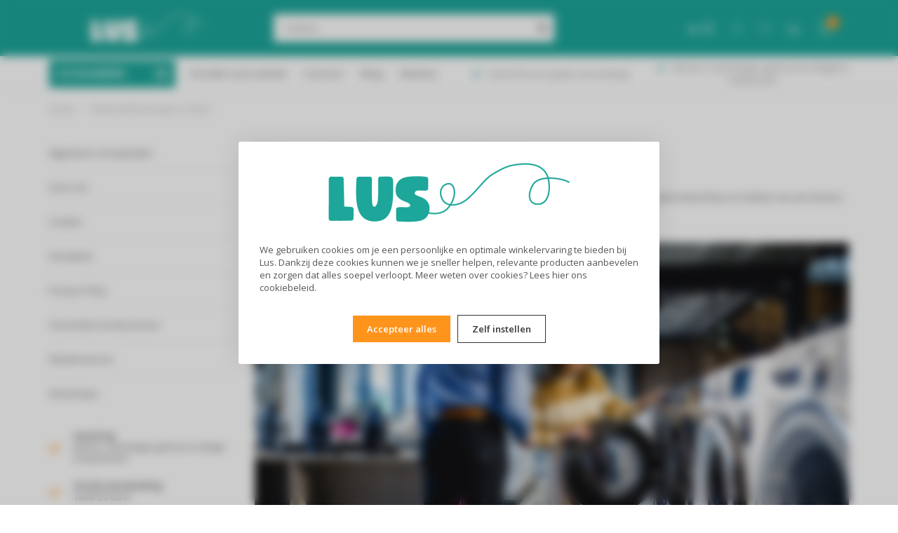

--- FILE ---
content_type: text/html;charset=utf-8
request_url: https://www.lus.be/service/wasmachine-kopen-in-diest/
body_size: 15302
content:
<!DOCTYPE html>
<html lang="nl">
  <head>
    
    <!--
        
        Theme Nova | v1.5.2.08042201_1
        Theme designed and created by Dyvelopment - We are true e-commerce heroes!
        
        For custom Lightspeed eCom work like custom design or development,
        please contact us at www.dyvelopment.com

          _____                  _                                  _   
         |  __ \                | |                                | |  
         | |  | |_   ___   _____| | ___  _ __  _ __ ___   ___ _ __ | |_ 
         | |  | | | | \ \ / / _ \ |/ _ \| '_ \| '_ ` _ \ / _ \ '_ \| __|
         | |__| | |_| |\ V /  __/ | (_) | |_) | | | | | |  __/ | | | |_ 
         |_____/ \__, | \_/ \___|_|\___/| .__/|_| |_| |_|\___|_| |_|\__|
                  __/ |                 | |                             
                 |___/                  |_|                             
    -->
    
    <meta charset="utf-8"/>
<!-- [START] 'blocks/head.rain' -->
<!--

  (c) 2008-2026 Lightspeed Netherlands B.V.
  http://www.lightspeedhq.com
  Generated: 28-01-2026 @ 18:48:57

-->
<link rel="canonical" href="https://www.lus.be/service/wasmachine-kopen-in-diest/"/>
<link rel="alternate" href="https://www.lus.be/index.rss" type="application/rss+xml" title="Nieuwe producten"/>
<link href="https://cdn.webshopapp.com/assets/cookielaw.css?2025-02-20" rel="stylesheet" type="text/css"/>
<meta name="robots" content="noodp,noydir"/>
<meta name="google-site-verification" content="hAJF43uApjc0iQPha92tsAzHo6lUJ1NV9K2Deywy0e0"/>
<meta property="og:url" content="https://www.lus.be/service/wasmachine-kopen-in-diest/?source=facebook"/>
<meta property="og:site_name" content="Lus"/>
<meta property="og:title" content="Wasmachine kopen Diest"/>
<meta property="og:description" content="Op zoek naar een wasmachine in regio Diest? Kom langs bij Lus! De elektrowinkel voor thuis in Diest &gt;&gt;"/>
<script src="https://www.googletagmanager.com/gtag/js?id=AW-11164767913"></script>
<script>
window.dataLayer = window.dataLayer || [];
    function gtag(){dataLayer.push(arguments);}
    gtag('js', new Date());

    gtag('config', 'AW-11164767913');
</script>
<script>
<meta name="google-site-verification" content="hAJF43uApjc0iQPha92tsAzHo6lUJ1NV9K2Deywy0e0" />content_copy
</script>
<script>
(function(w,d,s,l,i){w[l]=w[l]||[];w[l].push({'gtm.start':
new Date().getTime(),event:'gtm.js'});var f=d.getElementsByTagName(s)[0],
j=d.createElement(s),dl=l!='dataLayer'?'&l='+l:'';j.async=true;j.src=
'https://www.googletagmanager.com/gtm.js?id='+i+dl;f.parentNode.insertBefore(j,f);
})(window,document,'script','dataLayer','GTM-WTKPCWL8');
</script>
<!--[if lt IE 9]>
<script src="https://cdn.webshopapp.com/assets/html5shiv.js?2025-02-20"></script>
<![endif]-->
<!-- [END] 'blocks/head.rain' -->
    
        	  	              	    	    	    	    	    	         
        <title>Wasmachine kopen Diest - Lus</title>
    
    <meta name="description" content="Op zoek naar een wasmachine in regio Diest? Kom langs bij Lus! De elektrowinkel voor thuis in Diest &gt;&gt;" />
    <meta name="keywords" content="wasmachine, Diest, wasmachine kopen Diest" />
    
        
    <meta http-equiv="X-UA-Compatible" content="IE=edge">
    <meta name="viewport" content="width=device-width, initial-scale=1.0, maximum-scale=1.0, user-scalable=0">
    <meta name="apple-mobile-web-app-capable" content="yes">
    <meta name="apple-mobile-web-app-status-bar-style" content="black">
    
        	        
		<link rel="preconnect" href="https://cdn.webshopapp.com/">
		<link rel="preconnect" href="https://assets.webshopapp.com">	
    		<link rel="preconnect" href="https://fonts.googleapis.com">
		<link rel="preconnect" href="https://fonts.gstatic.com" crossorigin>
		<link rel="dns-prefetch" href="https://fonts.googleapis.com">
		<link rel="dns-prefetch" href="https://fonts.gstatic.com" crossorigin>
    		<link rel="dns-prefetch" href="https://cdn.webshopapp.com/">
		<link rel="dns-prefetch" href="https://assets.webshopapp.com">	

    <link rel="shortcut icon" href="https://cdn.webshopapp.com/shops/349596/themes/181765/v/1830429/assets/favicon.ico?20230406172434" type="image/x-icon" />
    <script src="https://cdn.webshopapp.com/shops/349596/themes/181765/assets/jquery-1-12-4-min.js?20260106160613"></script>
    
    <script>!navigator.userAgent.match('MSIE 10.0;') || document.write('<script src="https://cdn.webshopapp.com/shops/349596/themes/181765/assets/proto-polyfill.js?20260106160613">\x3C/script>')</script>
    <script>if(navigator.userAgent.indexOf("MSIE ") > -1 || navigator.userAgent.indexOf("Trident/") > -1) { document.write('<script src="https://cdn.webshopapp.com/shops/349596/themes/181765/assets/intersection-observer-polyfill.js?20260106160613">\x3C/script>') }</script>
    
        <link href="//fonts.googleapis.com/css?family=Open%20Sans:400,300,600,700|Poppins:300,400,600,700&amp;display=swap" rel="preload" as="style">
    <link href="//fonts.googleapis.com/css?family=Open%20Sans:400,300,600,700|Poppins:300,400,600,700&amp;display=swap" rel="stylesheet">
        
    <link rel="preload" href="https://cdn.webshopapp.com/shops/349596/themes/181765/assets/fontawesome-5-min.css?20260106160613" as="style">
    <link rel="stylesheet" href="https://cdn.webshopapp.com/shops/349596/themes/181765/assets/fontawesome-5-min.css?20260106160613">
    
    <link rel="preload" href="https://cdn.webshopapp.com/shops/349596/themes/181765/assets/bootstrap-min.css?20260106160613" as="style">
    <link rel="stylesheet" href="https://cdn.webshopapp.com/shops/349596/themes/181765/assets/bootstrap-min.css?20260106160613">
    
    <link rel="preload" as="script" href="https://cdn.webshopapp.com/assets/gui.js?2025-02-20">
    <script src="https://cdn.webshopapp.com/assets/gui.js?2025-02-20"></script>
    
    <link rel="preload" as="script" href="https://cdn.webshopapp.com/assets/gui-responsive-2-0.js?2025-02-20">
    <script src="https://cdn.webshopapp.com/assets/gui-responsive-2-0.js?2025-02-20"></script>
    
        
    <link rel="preload" href="https://cdn.webshopapp.com/shops/349596/themes/181765/assets/style.css?20260106160613" as="style">
    <link rel="stylesheet" href="https://cdn.webshopapp.com/shops/349596/themes/181765/assets/style.css?20260106160613" />
    
    <!-- User defined styles -->
    <link rel="preload" href="https://cdn.webshopapp.com/shops/349596/themes/181765/assets/settings.css?20260106160613" as="style">
    <link rel="preload" href="https://cdn.webshopapp.com/shops/349596/themes/181765/assets/custom.css?20260106160613" as="style">
    <link rel="stylesheet" href="https://cdn.webshopapp.com/shops/349596/themes/181765/assets/settings.css?20260106160613" />
    <link rel="stylesheet" href="https://cdn.webshopapp.com/shops/349596/themes/181765/assets/custom.css?20260106160613" />
    
    <script>
   var productStorage = {};
   var theme = {};

  </script>    
    <link type="preload" src="https://cdn.webshopapp.com/shops/349596/themes/181765/assets/countdown-min.js?20260106160613" as="script">
    <link type="preload" src="https://cdn.webshopapp.com/shops/349596/themes/181765/assets/swiper-4-min.js?20260106160613" as="script">
    <link type="preload" src="https://cdn.webshopapp.com/shops/349596/themes/181765/assets/swiper-453.js?20260106160613" as="script">
    <link type="preload" src="https://cdn.webshopapp.com/shops/349596/themes/181765/assets/global.js?20260106160613" as="script">
    
            
      </head>
  <body class="layout-custom">
    <div class="body-content"><div class="overlay"><i class="fa fa-times"></i></div><header><div id="header-holder"><div class="container"><div id="header-content"><div class="header-left"><div class="categories-button small scroll scroll-nav hidden-sm hidden-xs hidden-xxs"><div class="nav-icon"><div class="bar1"></div><div class="bar3"></div><span>Menu</span></div></div><div id="mobilenav" class="categories-button small mobile visible-sm visible-xs visible-xxs"><div class="nav-icon"><div class="bar1"></div><div class="bar3"></div></div><span>Menu</span></div><span id="mobilesearch" class="visible-xxs visible-xs visible-sm"><a href="https://www.lus.be/"><i class="fa fa-search" aria-hidden="true"></i></a></span><a href="https://www.lus.be/" class="logo hidden-sm hidden-xs hidden-xxs"><img class="logo" src="https://cdn.webshopapp.com/shops/349596/themes/181765/v/1830424/assets/logo.png?20230406172434" alt="Welkom!"></a></div><div class="header-center"><div class="search hidden-sm hidden-xs hidden-xxs"><form action="https://www.lus.be/search/" class="searchform" method="get"><div class="search-holder"><input type="text" class="searchbox white" name="q" placeholder="Zoeken.." autocomplete="off"><i class="fa fa-search" aria-hidden="true"></i><i class="fa fa-times clearsearch" aria-hidden="true"></i></div></form><div class="searchcontent hidden-xs hidden-xxs"><div class="searchresults"></div><div class="more"><a href="#" class="search-viewall">Bekijk alle resultaten <span>(0)</span></a></div><div class="noresults">Geen producten gevonden</div></div></div><a href="https://www.lus.be/"><img class="logo hidden-lg hidden-md" src="https://cdn.webshopapp.com/shops/349596/themes/181765/v/1830424/assets/logo.png?20230406172434" alt="Welkom!"></a></div><div class="header-right text-right"><div class="user-actions hidden-sm hidden-xs hidden-xxs"><a href="#" class="header-link" data-fancy="fancy-locale-holder" data-fancy-type="flyout" data-tooltip title="Taal & Valuta" data-placement="bottom"><span class="current-lang">NL</span><i class="nova-icon nova-icon-globe"></i></a><a href="https://www.lus.be/account/" class="account header-link" data-fancy="fancy-account-holder" data-tooltip title="Mijn account" data-placement="bottom"><!-- <img src="https://cdn.webshopapp.com/shops/349596/themes/181765/assets/icon-user.svg?20260106160613" alt="My account" class="icon"> --><i class="nova-icon nova-icon-user"></i></a><a href="https://www.lus.be/account/wishlist/" class="header-link" data-tooltip title="Verlanglijst" data-placement="bottom" data-fancy="fancy-account-holder"><i class="nova-icon nova-icon-heart"></i></a><a href="" class="header-link compare" data-fancy="fancy-compare-holder" data-fancy-type="flyout" data-tooltip title="Vergelijk" data-placement="bottom"><i class="nova-icon nova-icon-chart"></i></a><div class="fancy-box flyout fancy-compare-holder"><div class="fancy-compare"><div class="row"><div class="col-md-12"><h4>Vergelijk producten</h4></div><div class="col-md-12"><p>U heeft nog geen producten toegevoegd.</p></div></div></div></div><div class="fancy-box flyout fancy-locale-holder"><div class="fancy-locale"><div class=""><label for="">Kies uw taal</label><div class="flex-container middle"><div class="flex-col"><span class="flags nl"></span></div><div class="flex-col flex-grow-1"><select id="" class="fancy-select" onchange="document.location=this.options[this.selectedIndex].getAttribute('data-url')"><option lang="nl" title="Nederlands" data-url="https://www.lus.be/service/wasmachine-kopen-in-diest" selected="selected">Nederlands</option></select></div></div></div><div class="margin-top-half"><label for="">Kies uw valuta</label><div class="flex-container middle"><div class="flex-col"><span><strong>€</strong></span></div><div class="flex-col flex-grow-1"><select id="" class="fancy-select" onchange="document.location=this.options[this.selectedIndex].getAttribute('data-url')"><option data-url="https://www.lus.be/session/currency/eur/" selected="selected">EUR</option></select></div></div></div></div></div></div><a href="https://www.lus.be/cart/" class="cart header-link" data-fancy="fancy-cart-holder"><div class="cart-icon"><i class="nova-icon nova-icon-shopping-cart"></i><span id="qty" class="highlight-bg cart-total-qty shopping-cart">0</span></div></a></div></div></div></div><div class="cf"></div><div class="subheader-holder"><div class="container"><div class="subheader"><nav class="subheader-nav hidden-sm hidden-xs hidden-xxs"><div class="categories-button main">
          Categorieën
          <div class="nav-icon"><div class="bar1"></div><div class="bar2"></div><div class="bar3"></div></div></div><div class="nav-main-holder"><ul class="nav-main"><li class="nav-main-item"><a href="https://www.lus.be/huishouden-wonen/" class="nav-main-item-name has-subs"><img src="https://cdn.webshopapp.com/shops/349596/files/427811662/35x35x1/image.jpg">
                                            Huishouden &amp; Wonen
            </a><ul class="nav-main-sub full-width mega level-1"><li><div class="nav-main-sub-item-holder"><div class="container"><div class="row"><div class="col-md-3 nav-main-sub-item"><h5 class="nav-main-item category-title"><a href="https://www.lus.be/huishouden-wonen/wassen-drogen/">Wassen &amp; Drogen</a></h5><ul class="nav-mega-sub level-2"><li><a href="https://www.lus.be/huishouden-wonen/wassen-drogen/droogkasten/">Droogkasten</a></li><li><a href="https://www.lus.be/huishouden-wonen/wassen-drogen/was-droog-combinatie/">Was/droog combinatie</a></li><li><a href="https://www.lus.be/huishouden-wonen/wassen-drogen/accessoires/">Accessoires</a></li><li><a href="https://www.lus.be/huishouden-wonen/wassen-drogen/wasmachines/">Wasmachines</a></li></ul></div><div class="col-md-3 nav-main-sub-item"><h5 class="nav-main-item category-title"><a href="https://www.lus.be/huishouden-wonen/strijken/">Strijken </a></h5><ul class="nav-mega-sub level-2"><li><a href="https://www.lus.be/huishouden-wonen/strijken/strijkijzer/">Strijkijzer</a></li><li><a href="https://www.lus.be/huishouden-wonen/strijken/stoomgenerator/">Stoomgenerator</a></li><li><a href="https://www.lus.be/huishouden-wonen/strijken/strijksysteem/">Strijksysteem</a></li><li><a href="https://www.lus.be/huishouden-wonen/strijken/ontkreuker/">Ontkreuker</a></li><li><a href="https://www.lus.be/huishouden-wonen/strijken/accessoires/">Accessoires</a></li></ul></div><div class="col-md-3 nav-main-sub-item"><h5 class="nav-main-item category-title"><a href="https://www.lus.be/huishouden-wonen/stofzuigers/">Stofzuigers</a></h5><ul class="nav-mega-sub level-2"><li><a href="https://www.lus.be/huishouden-wonen/stofzuigers/steelstofzuigers/">Steelstofzuigers</a></li><li><a href="https://www.lus.be/huishouden-wonen/stofzuigers/sledestofzuigers-met-zak/">Sledestofzuigers met zak</a></li><li><a href="https://www.lus.be/huishouden-wonen/stofzuigers/sledestofzuigers-zonder-zak/">Sledestofzuigers zonder zak</a></li><li><a href="https://www.lus.be/huishouden-wonen/stofzuigers/robotstofzuigers/">Robotstofzuigers</a></li><li><a href="https://www.lus.be/huishouden-wonen/stofzuigers/kruimeldieven/">Kruimeldieven</a></li><li><a href="https://www.lus.be/huishouden-wonen/stofzuigers/accessoires/">Accessoires</a></li></ul></div><div class="col-md-3 nav-main-sub-item"><h5 class="nav-main-item category-title"><a href="https://www.lus.be/huishouden-wonen/reiniging/">Reiniging</a></h5><ul class="nav-mega-sub level-2"><li><a href="https://www.lus.be/huishouden-wonen/reiniging/ruitenreinigers/">Ruitenreinigers</a></li><li><a href="https://www.lus.be/huishouden-wonen/reiniging/vloerreinigers/">Vloerreinigers</a></li></ul></div><div class="cf"></div><div class="col-md-3 nav-main-sub-item"><h5 class="nav-main-item category-title"><a href="https://www.lus.be/huishouden-wonen/luchtbehandeling/">Luchtbehandeling</a></h5><ul class="nav-mega-sub level-2"><li><a href="https://www.lus.be/huishouden-wonen/luchtbehandeling/airconditioning/">Airconditioning</a></li><li><a href="https://www.lus.be/huishouden-wonen/luchtbehandeling/ventilatie/">Ventilatie</a></li><li><a href="https://www.lus.be/huishouden-wonen/luchtbehandeling/bijverwarming/">Bijverwarming</a></li><li><a href="https://www.lus.be/huishouden-wonen/luchtbehandeling/luchtreinigers-luchtbevochtigers-11932087/">Luchtreinigers &amp; Luchtbevochtigers</a></li></ul></div></div></div></div></li></ul></li><li class="nav-main-item"><a href="https://www.lus.be/verzorging-beauty/" class="nav-main-item-name has-subs"><img src="https://cdn.webshopapp.com/shops/349596/files/427811285/35x35x1/image.jpg">
                                            Verzorging &amp; Beauty
            </a><ul class="nav-main-sub full-width mega level-1"><li><div class="nav-main-sub-item-holder"><div class="container"><div class="row"><div class="col-md-3 nav-main-sub-item"><h5 class="nav-main-item category-title"><a href="https://www.lus.be/verzorging-beauty/scheren-ontharen/">Scheren &amp; Ontharen</a></h5><ul class="nav-mega-sub level-2"><li><a href="https://www.lus.be/verzorging-beauty/scheren-ontharen/scheerapparaten/">Scheerapparaten</a></li><li><a href="https://www.lus.be/verzorging-beauty/scheren-ontharen/ladyshaves/">Ladyshaves</a></li><li><a href="https://www.lus.be/verzorging-beauty/scheren-ontharen/epilators/">Epilators</a></li><li><a href="https://www.lus.be/verzorging-beauty/scheren-ontharen/tondeuses/">Tondeuses</a></li><li><a href="https://www.lus.be/verzorging-beauty/scheren-ontharen/neus-oortrimmers/">Neus- &amp; Oortrimmers</a></li></ul></div><div class="col-md-3 nav-main-sub-item"><h5 class="nav-main-item category-title"><a href="https://www.lus.be/verzorging-beauty/haarverzorging/">Haarverzorging</a></h5><ul class="nav-mega-sub level-2"><li><a href="https://www.lus.be/verzorging-beauty/haarverzorging/haardrogers/">Haardrogers</a></li><li><a href="https://www.lus.be/verzorging-beauty/haarverzorging/blaas-krulborstels/">Blaas- &amp; Krulborstels</a></li><li><a href="https://www.lus.be/verzorging-beauty/haarverzorging/stijltangen/">Stijltangen</a></li><li><a href="https://www.lus.be/verzorging-beauty/haarverzorging/krultangen/">Krultangen</a></li></ul></div><div class="col-md-3 nav-main-sub-item"><h5 class="nav-main-item category-title"><a href="https://www.lus.be/verzorging-beauty/tand-mondverzorging/">Tand- &amp; Mondverzorging</a></h5><ul class="nav-mega-sub level-2"><li><a href="https://www.lus.be/verzorging-beauty/tand-mondverzorging/elektrische-tandenborstels/">Elektrische tandenborstels</a></li></ul></div><div class="col-md-3 nav-main-sub-item"><h5 class="nav-main-item category-title"><a href="https://www.lus.be/verzorging-beauty/lichaamsverzorging/">Lichaamsverzorging</a></h5><ul class="nav-mega-sub level-2"><li><a href="https://www.lus.be/verzorging-beauty/lichaamsverzorging/elektrische-dekens-kussens/">Elektrische dekens &amp; kussens</a></li><li><a href="https://www.lus.be/verzorging-beauty/lichaamsverzorging/personenweegschalen/">Personenweegschalen</a></li></ul></div><div class="cf"></div></div></div></div></li></ul></li><li class="nav-main-item"><a href="https://www.lus.be/koken-keuken/" class="nav-main-item-name has-subs"><img src="https://cdn.webshopapp.com/shops/349596/files/427532609/35x35x1/image.jpg">
                                            Koken &amp; Keuken
            </a><ul class="nav-main-sub full-width mega level-1"><li><div class="nav-main-sub-item-holder"><div class="container"><div class="row"><div class="col-md-3 nav-main-sub-item"><h5 class="nav-main-item category-title"><a href="https://www.lus.be/koken-keuken/koelen-vriezen/">Koelen &amp; Vriezen</a></h5><ul class="nav-mega-sub level-2"><li><a href="https://www.lus.be/koken-keuken/koelen-vriezen/koelkasten/">Koelkasten</a></li><li><a href="https://www.lus.be/koken-keuken/koelen-vriezen/koel-vriescombinaties/">Koel/Vriescombinaties</a></li><li><a href="https://www.lus.be/koken-keuken/koelen-vriezen/amerikaanse-koelkasten-11932062/">Amerikaanse Koelkasten</a></li><li><a href="https://www.lus.be/koken-keuken/koelen-vriezen/diepvriezers/">Diepvriezers</a></li></ul></div><div class="col-md-3 nav-main-sub-item"><h5 class="nav-main-item category-title"><a href="https://www.lus.be/koken-keuken/microgolf-ovens/">Microgolf &amp; ovens</a></h5><ul class="nav-mega-sub level-2"><li><a href="https://www.lus.be/koken-keuken/microgolf-ovens/microgolfovens/">Microgolfovens</a></li></ul></div><div class="col-md-3 nav-main-sub-item"><h5 class="nav-main-item category-title"><a href="https://www.lus.be/koken-keuken/friteuses-airfryers/">Friteuses &amp; Airfryers</a></h5><ul class="nav-mega-sub level-2"><li><a href="https://www.lus.be/koken-keuken/friteuses-airfryers/friteuses/">Friteuses</a></li><li><a href="https://www.lus.be/koken-keuken/friteuses-airfryers/airfryers/">Airfryers</a></li><li><a href="https://www.lus.be/koken-keuken/friteuses-airfryers/accessoires/">Accessoires</a></li></ul></div><div class="col-md-3 nav-main-sub-item"><h5 class="nav-main-item category-title"><a href="https://www.lus.be/koken-keuken/ontbijten/">Ontbijten</a></h5><ul class="nav-mega-sub level-2"><li><a href="https://www.lus.be/koken-keuken/ontbijten/broodroosters/">Broodroosters</a></li><li><a href="https://www.lus.be/koken-keuken/ontbijten/sapcentrifuges/">Sapcentrifuges</a></li><li><a href="https://www.lus.be/koken-keuken/ontbijten/accessoires/">Accessoires</a></li></ul></div><div class="cf"></div><div class="col-md-3 nav-main-sub-item"><h5 class="nav-main-item category-title"><a href="https://www.lus.be/koken-keuken/funcooking/">Funcooking</a></h5><ul class="nav-mega-sub level-2"><li><a href="https://www.lus.be/koken-keuken/funcooking/croque-wafel/">Croque &amp; Wafel</a></li><li><a href="https://www.lus.be/koken-keuken/funcooking/vleesgrill-plancha/">Vleesgrill &amp; Plancha</a></li><li><a href="https://www.lus.be/koken-keuken/funcooking/gourmet-fondue/">Gourmet &amp; Fondue</a></li><li><a href="https://www.lus.be/koken-keuken/funcooking/dessert/">Dessert</a></li><li><a href="https://www.lus.be/koken-keuken/funcooking/broodovens/">Broodovens</a></li><li><a href="https://www.lus.be/koken-keuken/funcooking/soepmaker/">Soepmaker</a></li><li><a href="https://www.lus.be/koken-keuken/funcooking/accessoires/">Accessoires</a></li></ul></div><div class="col-md-3 nav-main-sub-item"><h5 class="nav-main-item category-title"><a href="https://www.lus.be/koken-keuken/koffie-thee/">Koffie &amp; Thee</a></h5><ul class="nav-mega-sub level-2"><li><a href="https://www.lus.be/koken-keuken/koffie-thee/koffiezetapparaten/">Koffiezetapparaten</a></li><li><a href="https://www.lus.be/koken-keuken/koffie-thee/volautomatische-espressomachines/">Volautomatische Espressomachines</a></li><li><a href="https://www.lus.be/koken-keuken/koffie-thee/handmatige-espressomachines/">Handmatige Espressomachines</a></li><li><a href="https://www.lus.be/koken-keuken/koffie-thee/capsule-padmachines/">Capsule- &amp; Padmachines</a></li><li><a href="https://www.lus.be/koken-keuken/koffie-thee/koffiemolens/">Koffiemolens</a></li><li><a href="https://www.lus.be/koken-keuken/koffie-thee/melkopschuimers/">Melkopschuimers</a></li><li><a href="https://www.lus.be/koken-keuken/koffie-thee/koffietoebehoren/">Koffietoebehoren</a></li><li><a href="https://www.lus.be/koken-keuken/koffie-thee/waterkokers/">Waterkokers</a></li></ul></div><div class="col-md-3 nav-main-sub-item"><h5 class="nav-main-item category-title"><a href="https://www.lus.be/koken-keuken/keukenapparaten/">Keukenapparaten</a></h5><ul class="nav-mega-sub level-2"><li><a href="https://www.lus.be/koken-keuken/keukenapparaten/vaatwasmachines/">Vaatwasmachines</a></li><li><a href="https://www.lus.be/koken-keuken/keukenapparaten/keukenrobot/">Keukenrobot</a></li><li><a href="https://www.lus.be/koken-keuken/keukenapparaten/keukenrobot-toebehoren/">Keukenrobot toebehoren</a></li><li><a href="https://www.lus.be/koken-keuken/keukenapparaten/blenders/">Blenders</a></li><li><a href="https://www.lus.be/koken-keuken/keukenapparaten/mixers/">Mixers</a></li><li><a href="https://www.lus.be/koken-keuken/keukenapparaten/foodprocessors/">Foodprocessors</a></li><li><a href="https://www.lus.be/koken-keuken/keukenapparaten/hakmolens/">Hakmolens</a></li><li><a href="https://www.lus.be/koken-keuken/keukenapparaten/snijmachine/">Snijmachine</a></li><li><a href="https://www.lus.be/koken-keuken/keukenapparaten/weegschaal/">Weegschaal</a></li><li><a href="https://www.lus.be/koken-keuken/keukenapparaten/vacuum/">Vacuum</a></li></ul></div><div class="col-md-3 nav-main-sub-item"><h5 class="nav-main-item category-title"><a href="https://www.lus.be/koken-keuken/keukengerei/">Keukengerei</a></h5><ul class="nav-mega-sub level-2"><li><a href="https://www.lus.be/koken-keuken/keukengerei/potten-pannen/">Potten &amp; Pannen</a></li><li><a href="https://www.lus.be/koken-keuken/keukengerei/keukenmessen/">Keukenmessen</a></li><li><a href="https://www.lus.be/koken-keuken/keukengerei/snijden-raspen/">Snijden &amp; Raspen</a></li><li><a href="https://www.lus.be/koken-keuken/keukengerei/kruidenmolens/">Kruidenmolens</a></li><li><a href="https://www.lus.be/koken-keuken/keukengerei/ovenschalen/">Ovenschalen</a></li><li><a href="https://www.lus.be/koken-keuken/keukengerei/accessoires/">Accessoires</a></li></ul></div><div class="cf"></div><div class="col-md-3 nav-main-sub-item"><h5 class="nav-main-item category-title"><a href="https://www.lus.be/koken-keuken/soda-maken/">Soda maken!</a></h5><ul class="nav-mega-sub level-2"><li><a href="https://www.lus.be/koken-keuken/soda-maken/sodamakers/">Sodamakers</a></li><li><a href="https://www.lus.be/koken-keuken/soda-maken/sodaflessen/">Sodaflessen</a></li><li><a href="https://www.lus.be/koken-keuken/soda-maken/waterkan-en-filtersystemen/">Waterkan en filtersystemen</a></li><li><a href="https://www.lus.be/koken-keuken/soda-maken/accessoires/">Accessoires</a></li></ul></div><div class="col-md-3 nav-main-sub-item"><h5 class="nav-main-item category-title"><a href="https://www.lus.be/koken-keuken/barbecues/">Barbecues</a></h5><ul class="nav-mega-sub level-2"><li><a href="https://www.lus.be/koken-keuken/barbecues/elektrische-barbecue/">Elektrische barbecue</a></li><li><a href="https://www.lus.be/koken-keuken/barbecues/houtskoolbarbecue/">Houtskoolbarbecue</a></li><li><a href="https://www.lus.be/koken-keuken/barbecues/barbecue-toebehoren/">Barbecue Toebehoren</a></li></ul></div><div class="col-md-3 nav-main-sub-item"><h5 class="nav-main-item category-title"><a href="https://www.lus.be/koken-keuken/quooker/">Quooker</a></h5><ul class="nav-mega-sub level-2"><li><a href="https://www.lus.be/koken-keuken/quooker/flex/">Flex</a></li></ul></div></div></div></div></li></ul></li><li class="nav-main-item"><a href="https://www.lus.be/inbouw/" class="nav-main-item-name has-subs"><img src="https://cdn.webshopapp.com/shops/349596/files/427557402/35x35x1/image.jpg">
                                            Inbouw
            </a><ul class="nav-main-sub full-width mega level-1"><li><div class="nav-main-sub-item-holder"><div class="container"><div class="row"><div class="col-md-3 nav-main-sub-item"><h5 class="nav-main-item category-title"><a href="https://www.lus.be/inbouw/koelen-vriezen/">Koelen &amp; Vriezen</a></h5><ul class="nav-mega-sub level-2"><li><a href="https://www.lus.be/inbouw/koelen-vriezen/inbouw-koelkasten/">Inbouw Koelkasten</a></li><li><a href="https://www.lus.be/inbouw/koelen-vriezen/inbouw-koel-vriescombos/">Inbouw Koel &amp; Vriescombos</a></li><li><a href="https://www.lus.be/inbouw/koelen-vriezen/inbouw-diepvriezers/">Inbouw Diepvriezers</a></li><li><a href="https://www.lus.be/inbouw/koelen-vriezen/inbouw-wijnkasten/">Inbouw Wijnkasten</a></li></ul></div><div class="col-md-3 nav-main-sub-item"><h5 class="nav-main-item category-title"><a href="https://www.lus.be/inbouw/koken-afwassen/">Koken &amp; Afwassen</a></h5><ul class="nav-mega-sub level-2"><li><a href="https://www.lus.be/inbouw/koken-afwassen/inbouwovens/">Inbouwovens</a></li><li><a href="https://www.lus.be/inbouw/koken-afwassen/inbouw-microgolfovens/">Inbouw Microgolfovens</a></li><li><a href="https://www.lus.be/inbouw/koken-afwassen/inbouw-combi-ovens/">Inbouw combi ovens</a></li><li><a href="https://www.lus.be/inbouw/koken-afwassen/inbouw-vaatwasmachines/">Inbouw Vaatwasmachines</a></li><li><a href="https://www.lus.be/inbouw/koken-afwassen/dampkappen/">Dampkappen</a></li><li><a href="https://www.lus.be/inbouw/koken-afwassen/accessoires/">Accessoires</a></li></ul></div><div class="col-md-3 nav-main-sub-item"><h5 class="nav-main-item category-title"><a href="https://www.lus.be/inbouw/kookplaten/">Kookplaten</a></h5><ul class="nav-mega-sub level-2"><li><a href="https://www.lus.be/inbouw/kookplaten/inductiekookplaten/">Inductiekookplaten</a></li><li><a href="https://www.lus.be/inbouw/kookplaten/vitrokeramische-kookplaten/">Vitrokeramische kookplaten</a></li><li><a href="https://www.lus.be/inbouw/kookplaten/gaskookplaten/">Gaskookplaten</a></li></ul></div></div></div></div></li></ul></li><li class="nav-main-item"><a href="https://www.lus.be/outdoor/" class="nav-main-item-name has-subs"><img src="https://cdn.webshopapp.com/shops/349596/files/428739386/35x35x1/image.jpg">
                                            Outdoor
            </a><ul class="nav-main-sub full-width mega level-1"><li><div class="nav-main-sub-item-holder"><div class="container"><div class="row"><div class="col-md-3 nav-main-sub-item"><h5 class="nav-main-item category-title"><a href="https://www.lus.be/outdoor/barbecues/">Barbecues</a></h5><ul class="nav-mega-sub level-2"><li><a href="https://www.lus.be/outdoor/barbecues/houtskoolbarbecue/">Houtskoolbarbecue</a></li><li><a href="https://www.lus.be/outdoor/barbecues/elektrische-barbecue/">Elektrische barbecue</a></li><li><a href="https://www.lus.be/outdoor/barbecues/barbecue-toebehoren/">Barbecue Toebehoren</a></li></ul></div><div class="col-md-3 nav-main-sub-item"><h5 class="nav-main-item category-title"><a href="https://www.lus.be/outdoor/tuin-terras/">Tuin &amp; Terras</a></h5><ul class="nav-mega-sub level-2"><li><a href="https://www.lus.be/outdoor/tuin-terras/hogedrukreinigers/">Hogedrukreinigers</a></li><li><a href="https://www.lus.be/outdoor/tuin-terras/ruitenwassers/">Ruitenwassers</a></li></ul></div></div></div></div></li></ul></li><li class="nav-main-item"><a href="https://www.lus.be/tweedekans/" class="nav-main-item-name"><img src="https://cdn.webshopapp.com/shops/349596/files/475334246/35x35x1/image.jpg">
                                            Tweedekans
            </a></li><li class="nav-main-item"><a href="https://www.lus.be/cadeaubon-lus/" class="nav-main-item-name"><img src="https://cdn.webshopapp.com/shops/349596/files/460417375/35x35x1/image.jpg">
                                            Cadeaubon Lus
            </a></li><li class="nav-main-item"><a href="https://www.lus.be/beeld-geluid/" class="nav-main-item-name"><img src="https://cdn.webshopapp.com/shops/349596/files/428267672/35x35x1/image.jpg">
                                            Beeld &amp; Geluid
            </a></li><li class="nav-main-item"><a href="https://www.lus.be/samsung-acties/" class="nav-main-item-name"><img src="https://cdn.webshopapp.com/shops/349596/files/475523176/35x35x1/image.jpg">
                                            Samsung acties
            </a></li><li class="nav-main-item"><a href="https://www.lus.be/quooker/" class="nav-main-item-name has-subs"><img src="https://cdn.webshopapp.com/shops/349596/files/427810810/35x35x1/image.jpg">
                                            Quooker
            </a><ul class="nav-main-sub full-width mega level-1"><li><div class="nav-main-sub-item-holder"><div class="container"><div class="row"><div class="col-md-3 nav-main-sub-item"><h5 class="nav-main-item category-title"><a href="https://www.lus.be/quooker/flex/">Flex</a></h5></div></div></div></div></li></ul></li><li class="nav-main-item"><a href="https://www.lus.be/miele/" class="nav-main-item-name"><img src="https://cdn.webshopapp.com/shops/349596/files/457396513/35x35x1/image.jpg">
                                            Miele
            </a></li></ul></div></nav><div class="subheader-links hidden-sm hidden-xs hidden-xxs"><a href="https://www.lus.be/service/about/" target="">Ontdek onze winkel</a><a href="https://www.lus.be/service/stores/" target="">Contact</a><a href="https://www.lus.be/blogs/tips-and-tricks-van-lus-diest/" target="">Blog</a><a href="https://lus.webshopapp.com/brands/" target="">Merken</a></div><div class="subheader-usps"><div class="usps-slider-holder" style="width:100%;"><div class="swiper-container usps-header with-header"><div class="swiper-wrapper"><div class="swiper-slide usp-block"><div><i class="fas fa-check"></i> Vanaf 50 euro gratis verzending!
          </div></div><div class="swiper-slide usp-block"><div><i class="fas fa-check"></i> Binnen 2 werkdagen geleverd in België & Nederland!
          </div></div></div></div></div></div></div></div></div><div class="subnav-dimmed"></div></header><div class="breadcrumbs"><div class="container"><div class="row"><div class="col-md-12"><a href="https://www.lus.be/" title="Home">Home</a><span><span class="seperator">/</span><a href="https://www.lus.be/service/wasmachine-kopen-in-diest/"><span>Wasmachine kopen in Diest</span></a></span></div></div></div></div><div class="container textpage"><div class="row rowmargin textpage-sidebar"><div class="col-md-3 hidden-sm hidden-xs hidden-xxs"><ul class="sidebar-service-links"><li class="gray-border-bottom"><a href="https://www.lus.be/service/general-terms-conditions/">Algemene voorwaarden</a></li><li class="gray-border-bottom"><a href="https://www.lus.be/service/about/">Over ons</a></li><li class="gray-border-bottom"><a href="https://www.lus.be/service/stores/">Contact</a></li><li class="gray-border-bottom"><a href="https://www.lus.be/service/disclaimer/">Disclaimer</a></li><li class="gray-border-bottom"><a href="https://www.lus.be/service/privacy-policy/">Privacy Policy</a></li><li class="gray-border-bottom"><a href="https://www.lus.be/service/shipping-returns/">Verzenden &amp; retourneren</a></li><li class="gray-border-bottom"><a href="https://www.lus.be/service/">Klantenservice</a></li><li class=""><a href="https://www.lus.be/service/workshops/">Workshops</a></li></ul><div class="sidebar-usps rowmargin hidden-sm hidden-xs hidden-xxs"><ul><li><i class="fas fa-check"></i><h4>Levering</h4> Binnen 2 werkdagen geleverd in België & Nederland!</li><li><i class="fas fa-check"></i><h4>Gratis verzending</h4> Vanaf 50 euro!</li></ul></div></div><div class="col-md-9"><h1 class="category-title">Wasmachine kopen in Diest</h1><div class="textpage-content"><p>Op zoek naar een plek om een nieuwe wasmachine te kopen in Diest? Dan ben je op de juiste plek beland! Bij ons hebben we een kickass assortiment aan top-notch <a href="https://www.lus.be/huishouden-wonen/wassen-drogen/wasmachines/">wasmachines</a> die aan al je eisen voldoen.</p><h2><img src="https://cdn.webshopapp.com/shops/349596/files/430388076/wasmachine-kopen-diest.jpg" alt="wasmachine kopen Diest" width="890" height="593" /></h2><h2> </h2><h2>Wasmachine kopen regio Diest: kwaliteit en betrouwbaarheid all the way!</h2><p>Natuurlijk wil je een kwalitatieve wasmachine aanschaffen. We snappen dat als geen ander! Daarom bieden we alleen de beste merken en modellen aan die bekend staan om hun duurzaamheid en topprestaties. Of je nu een energiezuinige wasmachine wilt, eentje met fancy functies, of allebei, bij ons zit je goed!</p><p>We get it, je budget is natuurlijk ook belangrijk. Daarom hebben we wasmachines in verschillende prijsklassen, zodat je eentje kunt vinden die perfect past bij je portemonnee. Onze ervaren medewerkers staan voor je klaar om je te helpen de juiste keuze te maken op basis van je behoeften en budget.</p><h2>Pro tips en geweldige service</h2><p>Bij ons stopt de service niet na je aankoop. We willen dat je blij bent op de lange termijn! Ons team van experts staat altijd paraat met professioneel advies en begeleiding, zowel voor als na je aankoop. We zorgen ervoor dat je helemaal happy bent met je nieuwe wasmachine.</p><h2>Lokale winkel in Diest</h2><p>Op zoek naar een wasmachine verkooppunt regio Diest? Gevonden! Je vind ons heel makkelijk langs de autostrade bij de afrit Bekkevoort. Kom gerust vrijblijvend langs om ons assortiment wasmachines in real life te bekijken. Aarzel ook niet om al je vragen op ons af te vuren terwijl je geniet van een lekkere gratis koffie. We staan altijd klaar om je te helpen de juiste keuze te maken.</p><p>Shop je liever vanuit je luie zetel? Dat kan! Bekijk <a href="https://www.lus.be/huishouden-wonen/wassen-drogen/wasmachines/">ons online aanbod wasmachines via onze webshop</a>.</p><h2>Waarom wachten? Scoor vandaag nog je nieuwe wasmachine!</h2><p>Als je op zoek bent naar de beste plek om een wasmachine te scoren in Diest, zoek dan niet verder. Bij ons vind je topkwaliteit wasmachines, geweldige service en pro tips. Wacht niet langer en kom gezellig langs in onze winkel in Diest. Ons team staat te springen om je te helpen de perfecte wasmachine te vinden die aan al je eisen voldoet.</p><p>Bezoek ons van dinsdag tot zaterdag tussen 9u30 en 18u in Diest of 24 op 24 <a href="https://www.lus.be/huishouden-wonen/wassen-drogen/wasmachines/">online</a>.</p></div></div></div></div><!-- [START] 'blocks/body.rain' --><script>
(function () {
  var s = document.createElement('script');
  s.type = 'text/javascript';
  s.async = true;
  s.src = 'https://www.lus.be/services/stats/pageview.js';
  ( document.getElementsByTagName('head')[0] || document.getElementsByTagName('body')[0] ).appendChild(s);
})();
</script><!-- Global site tag (gtag.js) - Google Analytics --><script async src="https://www.googletagmanager.com/gtag/js?id=G-DTBJ7R0DW7"></script><script>
    window.dataLayer = window.dataLayer || [];
    function gtag(){dataLayer.push(arguments);}

        gtag('consent', 'default', {"ad_storage":"denied","ad_user_data":"denied","ad_personalization":"denied","analytics_storage":"denied"});
    
    gtag('js', new Date());
    gtag('config', 'G-DTBJ7R0DW7', {
        'currency': 'EUR',
                'country': 'BE'
    });

    </script><!-- Google Tag Manager (noscript) --><noscript><iframe src="https://www.googletagmanager.com/ns.html?id=GTM-WTKPCWL8"
height="0" width="0" style="display:none;visibility:hidden"></iframe></noscript><!-- End Google Tag Manager (noscript) --><div class="wsa-cookielaw">
            Cookies?
      <a href="https://www.lus.be/cookielaw/manage/" onclick="window.open(this.href, 'manage_cookies', 'width=400,height=400'); return false;" class="wsa-cookielaw-link" title="Manage cookies">Manage cookies</a></div><!-- [END] 'blocks/body.rain' --><div class="newsletter gray-bg"><h3><i class="fa fa-paper-plane" aria-hidden="true"></i> Abonneer je op onze nieuwsbrief
        </h3><div class="newsletter-sub">Blijf op de hoogte over onze laatste acties</div><form action="https://www.lus.be/account/newsletter/" method="post" id="form-newsletter"><input type="hidden" name="key" value="3f493a30cba1f92a53f5365cef1d3d0c" /><div class="input"><input type="email" name="email" id="emailaddress" value="" placeholder="E-mailadres" /></div><span class="submit button-bg" onclick="$('#form-newsletter').submit();"><i class="fa fa-envelope"></i> Abonneer</span></form></div><footer class=""><div class="container footer"><div class="row"><div class="col-md-3 col-sm-6 company-info rowmargin p-compact"><img src="https://cdn.webshopapp.com/shops/349596/themes/181765/v/1830463/assets/logo-footer.png?20230406172434" class="footer-logo" alt="Lus"><p class="contact-description">Audiomix BV</p><p class="info"><i class="fas fa-map-marker-alt"></i> Leuvensesteenweg 224B<br>
          3290 Diest (België)<br>
          RPR Leuven<br>BE0453445504
        </p><p class="info"><i class="fa fa-phone"></i> +32 13 56 07 20</p><p class="info"><i class="fa fa-envelope"></i><a href="/cdn-cgi/l/email-protection#a5d2c0c7d6cdcad5e5c9d0d68bc7c0"><span class="__cf_email__" data-cfemail="44332126372c2b34042831376a2621">[email&#160;protected]</span></a></p><div class="socials"><ul><li><a href="https://www.facebook.com/LusElektro" target="_blank" class="social-fb"><i class="fab fa-facebook-f"></i></a></li><li><a href="https://www.instagram.com/lus_elektro/" target="_blank" class="social-insta"><i class="fab fa-instagram" aria-hidden="true"></i></a></li></ul></div></div><div class="col-md-3 col-sm-6 widget rowmargin"></div><div class="visible-sm"><div class="cf"></div></div><div class="col-md-3 col-sm-6 rowmargin"><h3>Informatie</h3><ul><li><a href="https://www.lus.be/service/general-terms-conditions/" title="Algemene voorwaarden">Algemene voorwaarden</a></li><li><a href="https://www.lus.be/service/about/" title="Over ons">Over ons</a></li><li><a href="https://www.lus.be/service/stores/" title="Contact">Contact</a></li><li><a href="https://www.lus.be/service/disclaimer/" title="Disclaimer">Disclaimer</a></li><li><a href="https://www.lus.be/service/privacy-policy/" title="Privacy Policy">Privacy Policy</a></li><li><a href="https://www.lus.be/service/shipping-returns/" title="Verzenden &amp; retourneren">Verzenden &amp; retourneren</a></li><li><a href="https://www.lus.be/service/" title="Klantenservice">Klantenservice</a></li><li><a href="https://www.lus.be/service/workshops/" title="Workshops">Workshops</a></li></ul></div><div class="col-md-3 col-sm-6 rowmargin"><h3>Mijn account</h3><ul><li><a href="https://www.lus.be/account/information/" title="Account informatie">Account informatie</a></li><li><a href="https://www.lus.be/account/orders/" title="Mijn bestellingen">Mijn bestellingen</a></li><li><a href="https://www.lus.be/account/tickets/" title="Mijn tickets">Mijn tickets</a></li><li><a href="https://www.lus.be/account/wishlist/" title="Mijn verlanglijst">Mijn verlanglijst</a></li><li><a href="https://www.lus.be/compare/" title="Vergelijk">Vergelijk</a></li><li><a href="https://www.lus.be/collection/" title="Alle producten">Alle producten</a></li></ul></div></div></div><div class="footer-bottom gray-bg"><div class="payment-icons-holder"><a target="_blank" href="https://www.lus.be/service/payment-methods/" title="Bankoverschrijving" class="payment-icons light icon-payment-banktransfer"></a><a target="_blank" href="https://www.lus.be/service/payment-methods/" title="Contant" class="payment-icons light icon-payment-cash"></a><a target="_blank" href="https://www.lus.be/service/payment-methods/" title="Factuur" class="payment-icons light icon-payment-invoice"></a><a target="_blank" href="https://www.lus.be/service/payment-methods/" title="Maestro" class="payment-icons light icon-payment-maestro"></a><a target="_blank" href="https://www.lus.be/service/payment-methods/" title="Bancontact" class="payment-icons light icon-payment-mistercash"></a></div><div class="copyright"><p>
      © Copyright 2026 Lus - Powered by       <a href="https://www.lightspeedhq.be/" title="Lightspeed" target="_blank">Lightspeed</a>  
                    -  <a href="https://www.dyvelopment.com/nl/lightspeed/design/" title="dyvelopment" target="_blank">Lightspeed design</a> by <a href="https://www.dyvelopment.com/nl/" title="dyvelopment" target="_blank">Dyvelopment</a></p></div></div></footer><style>
  .wsa-cookielaw{ display: none !important; }
  .dy-cookie-holder {
    display: flex;
    align-items: center;
    padding: 15px;
    position: fixed;
    top: 0;
    left: 0;
    height: 100%;
    width: 100%;
    background: rgba(0, 0, 0, 0.2);
    z-index: 9999999;
    backdrop-filter: blur(7px);
}
  
  .dy-cookie-popup {
    background: #fff;
    margin-left: auto;
    margin-right: auto;
    width: 100%;
    max-width: 600px;
/*     display: flex; */
    border-radius: 3px;
    box-shadow: 0px 0px 40px 0px rgba(0, 0, 0, 0.1);
    overflow: hidden;
    padding:30px;
}
  
  .dy-cookie-logo
  {
    text-align:center;
  }
  
  #dy-cookie-logo-img
  {
    max-width:100%;
  }
  
  .dy-cookie-content {
      margin-top: 30px;
  }

  .dy-cookie-buttons {
    margin-top: 30px;
    text-align: center;
	}
  
  .cookie-button-lined
  {
    border:1px solid #333;
    color:#333 !important;
    background:none !important;
    margin-left:10px;
  }
  
  #dy-cookie-form {
      margin-top: 15px;
      font-weight: bold;
  }
  
  #dy-cookie-form .fancy-checkbox
  {
    opacity: 1 !important;
  }
  
	@media (max-width:578px)
  {
    .dy-cookie-buttons>a
    {
      display:block;
      margin:0;
      margin-bottom:5px;
    }
  }
</style><div class="dy-cookie-holder"><div class="dy-cookie-popup"><div class="dy-cookie-logo"><img id="dy-cookie-logo-img" src="https://cdn.webshopapp.com/shops/349596/themes/181765/assets/cookielogolus.png?20260106160613" alt="" class=""></div><div id="dy-content-regular" class="dy-cookie-content"><div class="dy-cookie-text">          
We gebruiken cookies om je een persoonlijke en optimale winkelervaring te bieden bij Lus. Dankzij deze cookies kunnen we je sneller helpen, relevante producten aanbevelen en zorgen dat alles soepel verloopt. Meer weten over cookies? Lees <a href="https://www.lus.be/service/privacy-policy/">hier</a> ons cookiebeleid.
        </div><div class="dy-cookie-buttons"><a href="https://www.lus.be/cookielaw/optIn/" class="button cookie-button">Accepteer alles</a><a href="#" id="dy-cookie-button-customize" class="button cookie-button-lined">Zelf instellen</a></div></div><div id="dy-content-custom" class="dy-cookie-content" style="display:none;"><div class="dy-cookie-text">          
Functionele cookies zijn essentieel voor het goed functioneren van onze website. Ze zorgen ervoor dat de basisfuncties, zoals het onthouden van je winkelwagen en het inloggen, probleemloos werken. Zonder deze cookies zou de website niet correct kunnen functioneren.
        </div><form id="dy-cookie-form" class="row" action="https://www.lus.be/cookielaw/managePost/" method="POST"><div class="col-xs-12 col-sm-3"><input id="func" type="checkbox" value="1" disabled checked> Functionele
          </div><div class="col-xs-12 col-sm-3"><input id="ana" type="checkbox" name="analytics" value="1"> Analytische
          </div><div class="col-xs-12 col-sm-3"><input id="ads" type="checkbox" name="ads" value="1"> Advertenties
          </div><div class="col-xs-12 col-sm-3"><input id="soc" type="checkbox" name="social" value="1"> Social media
          </div></form><div class="dy-cookie-buttons"><a href="https://www.lus.be/cookielaw/optIn/" class="button cookie-button">Accepteer alles</a><a href="javascript:;" onclick="$('#dy-cookie-form').submit();" class="button cookie-button-lined">Keuze opslaan</a></div></div></div></div><script data-cfasync="false" src="/cdn-cgi/scripts/5c5dd728/cloudflare-static/email-decode.min.js"></script><script>
  $('#dy-cookie-button-customize').on('click', function(e)
 	{
    e.preventDefault();
    $('#dy-content-regular').hide();
    $('#dy-content-custom').show();
  });
</script></div><div class="dimmed full"></div><div class="dimmed flyout"></div><!-- <div class="modal-bg"></div> --><div class="quickshop-holder"><div class="quickshop-inner"><div class="quickshop-modal body-bg rounded"><div class="x"></div><div class="left"><div class="product-image-holder"><div class="swiper-container swiper-quickimage product-image"><div class="swiper-wrapper"></div></div></div><div class="arrow img-arrow-left"><i class="fa fa-angle-left"></i></div><div class="arrow img-arrow-right"><i class="fa fa-angle-right"></i></div><div class="stock"></div></div><div class="right productpage"><div class="title"></div><div class="description"></div><form id="quickshop-form" method="post" action=""><div class="content rowmargin"></div><div class="bottom rowmargin"><div class="addtocart-holder"><div class="qty"><input type="text" name="quantity" class="quantity qty-fast" value="1"><span class="qtyadd"><i class="fa fa-caret-up"></i></span><span class="qtyminus"><i class="fa fa-caret-down"></i></span></div><div class="addtocart"><button type="submit" name="addtocart" class="btn-addtocart button button-cta">Toevoegen aan winkelwagen <span class="icon-holder"><i class="nova-icon nova-icon-shopping-cart"></i></button></div></div></div></form></div></div></div></div><div class="fancy-box fancy-account-holder"><div class="fancy-account"><div class="container"><div class="row"><div class="col-md-12"><h4>Inloggen</h4></div><div class="col-md-12"><form action="https://www.lus.be/account/loginPost/" method="post" id="form_login"><input type="hidden" name="key" value="3f493a30cba1f92a53f5365cef1d3d0c"><input type="email" name="email" placeholder="E-mailadres"><input type="password" name="password" placeholder="Wachtwoord"><button type="submit" class="button">Inloggen</button><a href="#" class="button facebook" rel="nofollow" onclick="gui_facebook('/account/loginFacebook/?return=https://www.lus.be/'); return false;"><i class="fab fa-facebook"></i> Login with Facebook</a><a class="forgot-pass text-right" href="https://www.lus.be/account/password/">Wachtwoord vergeten?</a></form></div></div><div class="row rowmargin80"><div class="col-md-12"><h4>Account aanmaken</h4></div><div class="col-md-12"><p>Door een account aan te maken in deze winkel kunt u het betalingsproces sneller doorlopen, meerdere adressen opslaan, bestellingen bekijken en volgen en meer.</p><a href="https://www.lus.be/account/register/" class="button">Registreren</a></div></div><div class="row rowmargin"><div class="col-md-12 text-center"><a target="_blank" href="https://www.lus.be/service/payment-methods/" title="Bankoverschrijving" class="payment-icons dark icon-payment-banktransfer"></a><a target="_blank" href="https://www.lus.be/service/payment-methods/" title="Contant" class="payment-icons dark icon-payment-cash"></a><a target="_blank" href="https://www.lus.be/service/payment-methods/" title="Factuur" class="payment-icons dark icon-payment-invoice"></a><a target="_blank" href="https://www.lus.be/service/payment-methods/" title="Maestro" class="payment-icons dark icon-payment-maestro"></a><a target="_blank" href="https://www.lus.be/service/payment-methods/" title="Bancontact" class="payment-icons dark icon-payment-mistercash"></a></div></div></div></div></div><div class="fancy-box fancy-cart-holder"><div class="fancy-cart"><div class="x small"></div><div class="contents"><div class="row"><div class="col-md-12"><h4>Recent toegevoegd</h4></div><div class="col-md-12"><p>U heeft geen artikelen in uw winkelwagen</p></div><div class="col-md-12 text-right"><span class="margin-right-10">Totaal incl. btw:</span><strong style="font-size:1.1em;">€0</strong></div><div class="col-md-12 visible-lg visible-md visible-sm margin-top"><a href="https://www.lus.be/cart/" class="button inverted">Bekijk winkelwagen (0)</a><a href="https://www.lus.be/checkout/" class="button">Doorgaan naar afrekenen</a></div><div class="col-md-12 margin-top hidden-lg hidden-md hidden-sm"><a href="" class="button inverted" onclick="clearFancyBox(); return false;">Ga verder met winkelen</a><a href="https://www.lus.be/cart/" class="button">Bekijk winkelwagen (0)</a></div><div class="col-md-12 margin-top-half"><div class="freeshipping-bar"><div class="icon"><i class="fas fa-truck"></i></div>
                  	Bestel nog voor <span>€50,00</span> en de verzending is gratis
                                  </div></div></div><div class="row rowmargin"><div class="col-md-12 text-center"><a target="_blank" href="https://www.lus.be/service/payment-methods/" title="Bankoverschrijving" class="payment-icons dark icon-payment-banktransfer"></a><a target="_blank" href="https://www.lus.be/service/payment-methods/" title="Contant" class="payment-icons dark icon-payment-cash"></a><a target="_blank" href="https://www.lus.be/service/payment-methods/" title="Factuur" class="payment-icons dark icon-payment-invoice"></a><a target="_blank" href="https://www.lus.be/service/payment-methods/" title="Maestro" class="payment-icons dark icon-payment-maestro"></a><a target="_blank" href="https://www.lus.be/service/payment-methods/" title="Bancontact" class="payment-icons dark icon-payment-mistercash"></a></div></div></div></div></div><div class="cart-popup-holder"><div class="cart-popup rounded body-bg"><div class="x body-bg" onclick="clearModals();"></div><div class="message-bar success margin-top hidden-xs hidden-xxs"><div class="icon"><i class="fas fa-check"></i></div><span class="message"></span></div><div class="message-bar-mobile-success visible-xs visible-xxs"></div><div class="flex-container seamless middle margin-top"><div class="flex-item col-50 text-center current-product-holder"><div class="current-product"><div class="image"></div><div class="content margin-top-half"><div class="title"></div><div class="variant-title"></div><div class="price margin-top-half"></div></div></div><div class="proceed-holder"><div class="proceed margin-top"><a href="https://www.lus.be/" class="button lined margin-right-10" onclick="clearModals(); return false;">Ga verder met winkelen</a><a href="https://www.lus.be/cart/" class="button">Bekijk winkelwagen</a></div></div></div><div class="flex-item right col-50 hidden-sm hidden-xs hidden-xxs"><div class="cart-popup-recent"><h4>Recent toegevoegd</h4><div class="sum text-right"><span>Totaal incl. btw:</span><span class="total"><strong>€0,00</strong></span></div></div><div class="margin-top text-center"><a target="_blank" href="https://www.lus.be/service/payment-methods/" title="Bankoverschrijving" class="payment-icons dark icon-payment-banktransfer"></a><a target="_blank" href="https://www.lus.be/service/payment-methods/" title="Contant" class="payment-icons dark icon-payment-cash"></a><a target="_blank" href="https://www.lus.be/service/payment-methods/" title="Factuur" class="payment-icons dark icon-payment-invoice"></a><a target="_blank" href="https://www.lus.be/service/payment-methods/" title="Maestro" class="payment-icons dark icon-payment-maestro"></a><a target="_blank" href="https://www.lus.be/service/payment-methods/" title="Bancontact" class="payment-icons dark icon-payment-mistercash"></a></div></div></div></div></div><script type="text/javascript" src="https://cdn.webshopapp.com/shops/349596/themes/181765/assets/jquery-zoom-min.js?20260106160613"></script><script src="https://cdn.webshopapp.com/shops/349596/themes/181765/assets/bootstrap-3-3-7-min.js?20260106160613"></script><script type="text/javascript" src="https://cdn.webshopapp.com/shops/349596/themes/181765/assets/countdown-min.js?20260106160613"></script><script type="text/javascript" src="https://cdn.webshopapp.com/shops/349596/themes/181765/assets/swiper-4-min.js?20260106160613"></script><!--     <script type="text/javascript" src="https://cdn.webshopapp.com/shops/349596/themes/181765/assets/swiper-453.js?20260106160613"></script> --><script type="text/javascript" src="https://cdn.webshopapp.com/shops/349596/themes/181765/assets/global.js?20260106160613"></script><script>

    theme.settings = {
    reviewsEnabled: false,
    notificationEnabled: false,
    notification: 'worldshipping',
    freeShippingEnabled: true,
    quickShopEnabled: true,
    quickorder_enabled: false,
    product_block_white: true,
    sliderTimeout: 8000,
    variantBlocksEnabled: true,
    hoverSecondImageEnabled: true,
    navbarDimBg: true,
    navigationMode: 'button',
    boxed_product_grid_blocks_with_border: true,
    show_product_brands: false,
    show_product_description: true,
    enable_auto_related_products: true,
    showProductBrandInGrid: false,
    showProductReviewsInGrid: true,
    showProductFullTitle: false,
    showRelatedInCartPopup: true,
    productGridTextAlign: 'left',
    shadowOnHover: true,
    product_mouseover_zoom: false,
    collection_pagination_mode: 'classic',
    logo: 'https://cdn.webshopapp.com/shops/349596/themes/181765/v/1830424/assets/logo.png?20230406172434',
		logoMobile: false,
    subheader_usp_default_amount: 2,
    dealDisableExpiredSale: true,
    keep_stock: true,
  	filters_position: 'toggle',
    yotpo_id: '',
    cart_icon: 'shopping-cart',
    live_add_to_cart: true,
    enable_cart_flyout: true,
    enable_cart_quick_checkout: true,
    productgrid_enable_reviews: true,
    show_amount_of_products_on_productpage: false
  };

  theme.images = {
    ratio: 'square',
    imageSize: '325x325x2',
    thumbSize: '75x75x2',
  }

  theme.shop = {
    id: 349596,
    domain: 'https://www.lus.be/',
    currentLang: 'Nederlands',
    currencySymbol: '€',
    currencyTitle: 'eur',
		currencyCode: 'EUR',
    b2b: false,
    pageKey: '3f493a30cba1f92a53f5365cef1d3d0c',
    serverTime: 'Jan 28, 2026 18:48:57 +0100',
    getServerTime: function getServerTime()
    {
      return new Date(theme.shop.serverTime);
    },
    currencyConverter: 1.000000,
    template: 'pages/textpage.rain',
    legalMode: 'normal',
    pricePerUnit: true,
    checkout: {
      stayOnPage: true,
    },
    breadcrumb:
		{
      title: '',
    },
    ssl: true,
    cart_redirect_back: false,
    wish_list: true,
  };
                                              
	theme.page = {
    compare_amount: 0,
    account: false,
  };

  theme.url = {
    shop: 'https://www.lus.be/',
    domain: 'https://www.lus.be/',
    static: 'https://static.webshopapp.com/shops/349596/',
    search: 'https://www.lus.be/search/',
    cart: 'https://www.lus.be/cart/',
    checkout: 'https://www.lus.be/checkout/',
    //addToCart: 'https://www.lus.be/cart/add/',
    addToCart: 'https://www.lus.be/cart/add/',
    gotoProduct: 'https://www.lus.be/go/product/',
  };
                               
	  theme.collection = false;
  
  theme.text = {
    continueShopping: 'Ga verder met winkelen',
    proceedToCheckout: 'Doorgaan naar afrekenen',
    viewProduct: 'Bekijk product',
    addToCart: 'Toevoegen aan winkelwagen',
    noInformationFound: 'Geen informatie gevonden',
    view: 'Bekijken',
    moreInfo: 'Meer info',
    checkout: 'Bestellen',
    close: 'Sluiten',
    navigation: 'Navigatie',
    inStock: 'Op voorraad',
    outOfStock: 'Niet op voorraad',
    freeShipping: '',
    amountToFreeShipping: '',
    amountToFreeShippingValue: parseFloat(50),
    backorder: 'Niet in voorraad',
    search: 'Zoeken',
    tax: 'Incl. btw',
    exclShipping: 'Excl. <a href="https://www.lus.be/service/shipping-returns/" target="_blank">Verzendkosten</a>',
    customizeProduct: 'Product aanpassen',
    expired: 'Expired',
    dealExpired: 'Actie verlopen',
    compare: 'Vergelijk',
    wishlist: 'Verlanglijst',
    cart: 'Winkelwagen',
    SRP: 'AVP',
    inclVAT: 'Incl. btw',
    exclVAT: 'Excl. btw',
    unitPrice: 'Stukprijs',
    lastUpdated: 'Laatst bijgewerkt',
    onlinePricesMayDiffer: 'Prijzen online en in de winkel kunnen verschillen',
    countdown: {
      labels: ['Years', 'Months ', 'Weeks', 'Dagen', 'Uur', 'Minuten', 'Seconden'],
      labels1: ['Jaar', 'Maand ', 'Week', 'Dag', 'Hour', 'Minute', 'Second'],
    },
    chooseLanguage: 'Kies uw taal',
    chooseCurrency: 'Kies uw valuta',
    loginOrMyAccount: 'Inloggen',
    validFor: 'Geldig voor',
    pts: 'punten',
    apply: 'Toepassen',
  }
    
  theme.navigation = {
    "items": [
      {
        "title": "Home",
        "url": "https://www.lus.be/",
        "subs": false,
      },{
        "title": "Huishouden &amp; Wonen",
        "url": "https://www.lus.be/huishouden-wonen/",
        "subs":  [{
            "title": "Wassen &amp; Drogen",
        		"url": "https://www.lus.be/huishouden-wonen/wassen-drogen/",
            "subs":  [{
                "title": "Droogkasten",
                "url": "https://www.lus.be/huishouden-wonen/wassen-drogen/droogkasten/",
                "subs": false,
              },{
                "title": "Was/droog combinatie",
                "url": "https://www.lus.be/huishouden-wonen/wassen-drogen/was-droog-combinatie/",
                "subs": false,
              },{
                "title": "Accessoires",
                "url": "https://www.lus.be/huishouden-wonen/wassen-drogen/accessoires/",
                "subs": false,
              },{
                "title": "Wasmachines",
                "url": "https://www.lus.be/huishouden-wonen/wassen-drogen/wasmachines/",
                "subs": false,
              },],
          },{
            "title": "Strijken ",
        		"url": "https://www.lus.be/huishouden-wonen/strijken/",
            "subs":  [{
                "title": "Strijkijzer",
                "url": "https://www.lus.be/huishouden-wonen/strijken/strijkijzer/",
                "subs": false,
              },{
                "title": "Stoomgenerator",
                "url": "https://www.lus.be/huishouden-wonen/strijken/stoomgenerator/",
                "subs": false,
              },{
                "title": "Strijksysteem",
                "url": "https://www.lus.be/huishouden-wonen/strijken/strijksysteem/",
                "subs": false,
              },{
                "title": "Ontkreuker",
                "url": "https://www.lus.be/huishouden-wonen/strijken/ontkreuker/",
                "subs": false,
              },{
                "title": "Accessoires",
                "url": "https://www.lus.be/huishouden-wonen/strijken/accessoires/",
                "subs": false,
              },],
          },{
            "title": "Stofzuigers",
        		"url": "https://www.lus.be/huishouden-wonen/stofzuigers/",
            "subs":  [{
                "title": "Steelstofzuigers",
                "url": "https://www.lus.be/huishouden-wonen/stofzuigers/steelstofzuigers/",
                "subs": false,
              },{
                "title": "Sledestofzuigers met zak",
                "url": "https://www.lus.be/huishouden-wonen/stofzuigers/sledestofzuigers-met-zak/",
                "subs": false,
              },{
                "title": "Sledestofzuigers zonder zak",
                "url": "https://www.lus.be/huishouden-wonen/stofzuigers/sledestofzuigers-zonder-zak/",
                "subs": false,
              },{
                "title": "Robotstofzuigers",
                "url": "https://www.lus.be/huishouden-wonen/stofzuigers/robotstofzuigers/",
                "subs": false,
              },{
                "title": "Kruimeldieven",
                "url": "https://www.lus.be/huishouden-wonen/stofzuigers/kruimeldieven/",
                "subs": false,
              },{
                "title": "Accessoires",
                "url": "https://www.lus.be/huishouden-wonen/stofzuigers/accessoires/",
                "subs": false,
              },],
          },{
            "title": "Reiniging",
        		"url": "https://www.lus.be/huishouden-wonen/reiniging/",
            "subs":  [{
                "title": "Ruitenreinigers",
                "url": "https://www.lus.be/huishouden-wonen/reiniging/ruitenreinigers/",
                "subs": false,
              },{
                "title": "Vloerreinigers",
                "url": "https://www.lus.be/huishouden-wonen/reiniging/vloerreinigers/",
                "subs": false,
              },],
          },{
            "title": "Luchtbehandeling",
        		"url": "https://www.lus.be/huishouden-wonen/luchtbehandeling/",
            "subs":  [{
                "title": "Airconditioning",
                "url": "https://www.lus.be/huishouden-wonen/luchtbehandeling/airconditioning/",
                "subs": false,
              },{
                "title": "Ventilatie",
                "url": "https://www.lus.be/huishouden-wonen/luchtbehandeling/ventilatie/",
                "subs": false,
              },{
                "title": "Bijverwarming",
                "url": "https://www.lus.be/huishouden-wonen/luchtbehandeling/bijverwarming/",
                "subs": false,
              },{
                "title": "Luchtreinigers &amp; Luchtbevochtigers",
                "url": "https://www.lus.be/huishouden-wonen/luchtbehandeling/luchtreinigers-luchtbevochtigers-11932087/",
                "subs": false,
              },],
          },],
      },{
        "title": "Verzorging &amp; Beauty",
        "url": "https://www.lus.be/verzorging-beauty/",
        "subs":  [{
            "title": "Scheren &amp; Ontharen",
        		"url": "https://www.lus.be/verzorging-beauty/scheren-ontharen/",
            "subs":  [{
                "title": "Scheerapparaten",
                "url": "https://www.lus.be/verzorging-beauty/scheren-ontharen/scheerapparaten/",
                "subs": false,
              },{
                "title": "Ladyshaves",
                "url": "https://www.lus.be/verzorging-beauty/scheren-ontharen/ladyshaves/",
                "subs": false,
              },{
                "title": "Epilators",
                "url": "https://www.lus.be/verzorging-beauty/scheren-ontharen/epilators/",
                "subs": false,
              },{
                "title": "Tondeuses",
                "url": "https://www.lus.be/verzorging-beauty/scheren-ontharen/tondeuses/",
                "subs": false,
              },{
                "title": "Neus- &amp; Oortrimmers",
                "url": "https://www.lus.be/verzorging-beauty/scheren-ontharen/neus-oortrimmers/",
                "subs": false,
              },],
          },{
            "title": "Haarverzorging",
        		"url": "https://www.lus.be/verzorging-beauty/haarverzorging/",
            "subs":  [{
                "title": "Haardrogers",
                "url": "https://www.lus.be/verzorging-beauty/haarverzorging/haardrogers/",
                "subs": false,
              },{
                "title": "Blaas- &amp; Krulborstels",
                "url": "https://www.lus.be/verzorging-beauty/haarverzorging/blaas-krulborstels/",
                "subs": false,
              },{
                "title": "Stijltangen",
                "url": "https://www.lus.be/verzorging-beauty/haarverzorging/stijltangen/",
                "subs": false,
              },{
                "title": "Krultangen",
                "url": "https://www.lus.be/verzorging-beauty/haarverzorging/krultangen/",
                "subs": false,
              },],
          },{
            "title": "Tand- &amp; Mondverzorging",
        		"url": "https://www.lus.be/verzorging-beauty/tand-mondverzorging/",
            "subs":  [{
                "title": "Elektrische tandenborstels",
                "url": "https://www.lus.be/verzorging-beauty/tand-mondverzorging/elektrische-tandenborstels/",
                "subs": false,
              },],
          },{
            "title": "Lichaamsverzorging",
        		"url": "https://www.lus.be/verzorging-beauty/lichaamsverzorging/",
            "subs":  [{
                "title": "Elektrische dekens &amp; kussens",
                "url": "https://www.lus.be/verzorging-beauty/lichaamsverzorging/elektrische-dekens-kussens/",
                "subs": false,
              },{
                "title": "Personenweegschalen",
                "url": "https://www.lus.be/verzorging-beauty/lichaamsverzorging/personenweegschalen/",
                "subs": false,
              },],
          },],
      },{
        "title": "Koken &amp; Keuken",
        "url": "https://www.lus.be/koken-keuken/",
        "subs":  [{
            "title": "Koelen &amp; Vriezen",
        		"url": "https://www.lus.be/koken-keuken/koelen-vriezen/",
            "subs":  [{
                "title": "Koelkasten",
                "url": "https://www.lus.be/koken-keuken/koelen-vriezen/koelkasten/",
                "subs": false,
              },{
                "title": "Koel/Vriescombinaties",
                "url": "https://www.lus.be/koken-keuken/koelen-vriezen/koel-vriescombinaties/",
                "subs": false,
              },{
                "title": "Amerikaanse Koelkasten",
                "url": "https://www.lus.be/koken-keuken/koelen-vriezen/amerikaanse-koelkasten-11932062/",
                "subs": false,
              },{
                "title": "Diepvriezers",
                "url": "https://www.lus.be/koken-keuken/koelen-vriezen/diepvriezers/",
                "subs": false,
              },],
          },{
            "title": "Microgolf &amp; ovens",
        		"url": "https://www.lus.be/koken-keuken/microgolf-ovens/",
            "subs":  [{
                "title": "Microgolfovens",
                "url": "https://www.lus.be/koken-keuken/microgolf-ovens/microgolfovens/",
                "subs": false,
              },],
          },{
            "title": "Friteuses &amp; Airfryers",
        		"url": "https://www.lus.be/koken-keuken/friteuses-airfryers/",
            "subs":  [{
                "title": "Friteuses",
                "url": "https://www.lus.be/koken-keuken/friteuses-airfryers/friteuses/",
                "subs": false,
              },{
                "title": "Airfryers",
                "url": "https://www.lus.be/koken-keuken/friteuses-airfryers/airfryers/",
                "subs": false,
              },{
                "title": "Accessoires",
                "url": "https://www.lus.be/koken-keuken/friteuses-airfryers/accessoires/",
                "subs": false,
              },],
          },{
            "title": "Ontbijten",
        		"url": "https://www.lus.be/koken-keuken/ontbijten/",
            "subs":  [{
                "title": "Broodroosters",
                "url": "https://www.lus.be/koken-keuken/ontbijten/broodroosters/",
                "subs": false,
              },{
                "title": "Sapcentrifuges",
                "url": "https://www.lus.be/koken-keuken/ontbijten/sapcentrifuges/",
                "subs": false,
              },{
                "title": "Accessoires",
                "url": "https://www.lus.be/koken-keuken/ontbijten/accessoires/",
                "subs": false,
              },],
          },{
            "title": "Funcooking",
        		"url": "https://www.lus.be/koken-keuken/funcooking/",
            "subs":  [{
                "title": "Croque &amp; Wafel",
                "url": "https://www.lus.be/koken-keuken/funcooking/croque-wafel/",
                "subs": false,
              },{
                "title": "Vleesgrill &amp; Plancha",
                "url": "https://www.lus.be/koken-keuken/funcooking/vleesgrill-plancha/",
                "subs": false,
              },{
                "title": "Gourmet &amp; Fondue",
                "url": "https://www.lus.be/koken-keuken/funcooking/gourmet-fondue/",
                "subs": false,
              },{
                "title": "Dessert",
                "url": "https://www.lus.be/koken-keuken/funcooking/dessert/",
                "subs": false,
              },{
                "title": "Broodovens",
                "url": "https://www.lus.be/koken-keuken/funcooking/broodovens/",
                "subs": false,
              },{
                "title": "Soepmaker",
                "url": "https://www.lus.be/koken-keuken/funcooking/soepmaker/",
                "subs": false,
              },{
                "title": "Accessoires",
                "url": "https://www.lus.be/koken-keuken/funcooking/accessoires/",
                "subs": false,
              },],
          },{
            "title": "Koffie &amp; Thee",
        		"url": "https://www.lus.be/koken-keuken/koffie-thee/",
            "subs":  [{
                "title": "Koffiezetapparaten",
                "url": "https://www.lus.be/koken-keuken/koffie-thee/koffiezetapparaten/",
                "subs": false,
              },{
                "title": "Volautomatische Espressomachines",
                "url": "https://www.lus.be/koken-keuken/koffie-thee/volautomatische-espressomachines/",
                "subs": false,
              },{
                "title": "Handmatige Espressomachines",
                "url": "https://www.lus.be/koken-keuken/koffie-thee/handmatige-espressomachines/",
                "subs": false,
              },{
                "title": "Capsule- &amp; Padmachines",
                "url": "https://www.lus.be/koken-keuken/koffie-thee/capsule-padmachines/",
                "subs": false,
              },{
                "title": "Koffiemolens",
                "url": "https://www.lus.be/koken-keuken/koffie-thee/koffiemolens/",
                "subs": false,
              },{
                "title": "Melkopschuimers",
                "url": "https://www.lus.be/koken-keuken/koffie-thee/melkopschuimers/",
                "subs": false,
              },{
                "title": "Koffietoebehoren",
                "url": "https://www.lus.be/koken-keuken/koffie-thee/koffietoebehoren/",
                "subs": false,
              },{
                "title": "Waterkokers",
                "url": "https://www.lus.be/koken-keuken/koffie-thee/waterkokers/",
                "subs": false,
              },],
          },{
            "title": "Keukenapparaten",
        		"url": "https://www.lus.be/koken-keuken/keukenapparaten/",
            "subs":  [{
                "title": "Vaatwasmachines",
                "url": "https://www.lus.be/koken-keuken/keukenapparaten/vaatwasmachines/",
                "subs": false,
              },{
                "title": "Keukenrobot",
                "url": "https://www.lus.be/koken-keuken/keukenapparaten/keukenrobot/",
                "subs": false,
              },{
                "title": "Keukenrobot toebehoren",
                "url": "https://www.lus.be/koken-keuken/keukenapparaten/keukenrobot-toebehoren/",
                "subs": false,
              },{
                "title": "Blenders",
                "url": "https://www.lus.be/koken-keuken/keukenapparaten/blenders/",
                "subs": false,
              },{
                "title": "Mixers",
                "url": "https://www.lus.be/koken-keuken/keukenapparaten/mixers/",
                "subs": false,
              },{
                "title": "Foodprocessors",
                "url": "https://www.lus.be/koken-keuken/keukenapparaten/foodprocessors/",
                "subs": false,
              },{
                "title": "Hakmolens",
                "url": "https://www.lus.be/koken-keuken/keukenapparaten/hakmolens/",
                "subs": false,
              },{
                "title": "Snijmachine",
                "url": "https://www.lus.be/koken-keuken/keukenapparaten/snijmachine/",
                "subs": false,
              },{
                "title": "Weegschaal",
                "url": "https://www.lus.be/koken-keuken/keukenapparaten/weegschaal/",
                "subs": false,
              },{
                "title": "Vacuum",
                "url": "https://www.lus.be/koken-keuken/keukenapparaten/vacuum/",
                "subs": false,
              },],
          },{
            "title": "Keukengerei",
        		"url": "https://www.lus.be/koken-keuken/keukengerei/",
            "subs":  [{
                "title": "Potten &amp; Pannen",
                "url": "https://www.lus.be/koken-keuken/keukengerei/potten-pannen/",
                "subs": false,
              },{
                "title": "Keukenmessen",
                "url": "https://www.lus.be/koken-keuken/keukengerei/keukenmessen/",
                "subs": false,
              },{
                "title": "Snijden &amp; Raspen",
                "url": "https://www.lus.be/koken-keuken/keukengerei/snijden-raspen/",
                "subs": false,
              },{
                "title": "Kruidenmolens",
                "url": "https://www.lus.be/koken-keuken/keukengerei/kruidenmolens/",
                "subs": false,
              },{
                "title": "Ovenschalen",
                "url": "https://www.lus.be/koken-keuken/keukengerei/ovenschalen/",
                "subs": false,
              },{
                "title": "Accessoires",
                "url": "https://www.lus.be/koken-keuken/keukengerei/accessoires/",
                "subs": false,
              },],
          },{
            "title": "Soda maken!",
        		"url": "https://www.lus.be/koken-keuken/soda-maken/",
            "subs":  [{
                "title": "Sodamakers",
                "url": "https://www.lus.be/koken-keuken/soda-maken/sodamakers/",
                "subs": false,
              },{
                "title": "Sodaflessen",
                "url": "https://www.lus.be/koken-keuken/soda-maken/sodaflessen/",
                "subs": false,
              },{
                "title": "Waterkan en filtersystemen",
                "url": "https://www.lus.be/koken-keuken/soda-maken/waterkan-en-filtersystemen/",
                "subs": false,
              },{
                "title": "Accessoires",
                "url": "https://www.lus.be/koken-keuken/soda-maken/accessoires/",
                "subs": false,
              },],
          },{
            "title": "Barbecues",
        		"url": "https://www.lus.be/koken-keuken/barbecues/",
            "subs":  [{
                "title": "Elektrische barbecue",
                "url": "https://www.lus.be/koken-keuken/barbecues/elektrische-barbecue/",
                "subs": false,
              },{
                "title": "Houtskoolbarbecue",
                "url": "https://www.lus.be/koken-keuken/barbecues/houtskoolbarbecue/",
                "subs": false,
              },{
                "title": "Barbecue Toebehoren",
                "url": "https://www.lus.be/koken-keuken/barbecues/barbecue-toebehoren/",
                "subs": false,
              },],
          },{
            "title": "Quooker",
        		"url": "https://www.lus.be/koken-keuken/quooker/",
            "subs":  [{
                "title": "Flex",
                "url": "https://www.lus.be/koken-keuken/quooker/flex/",
                "subs": false,
              },],
          },],
      },{
        "title": "Inbouw",
        "url": "https://www.lus.be/inbouw/",
        "subs":  [{
            "title": "Koelen &amp; Vriezen",
        		"url": "https://www.lus.be/inbouw/koelen-vriezen/",
            "subs":  [{
                "title": "Inbouw Koelkasten",
                "url": "https://www.lus.be/inbouw/koelen-vriezen/inbouw-koelkasten/",
                "subs": false,
              },{
                "title": "Inbouw Koel &amp; Vriescombos",
                "url": "https://www.lus.be/inbouw/koelen-vriezen/inbouw-koel-vriescombos/",
                "subs": false,
              },{
                "title": "Inbouw Diepvriezers",
                "url": "https://www.lus.be/inbouw/koelen-vriezen/inbouw-diepvriezers/",
                "subs": false,
              },{
                "title": "Inbouw Wijnkasten",
                "url": "https://www.lus.be/inbouw/koelen-vriezen/inbouw-wijnkasten/",
                "subs": false,
              },],
          },{
            "title": "Koken &amp; Afwassen",
        		"url": "https://www.lus.be/inbouw/koken-afwassen/",
            "subs":  [{
                "title": "Inbouwovens",
                "url": "https://www.lus.be/inbouw/koken-afwassen/inbouwovens/",
                "subs": false,
              },{
                "title": "Inbouw Microgolfovens",
                "url": "https://www.lus.be/inbouw/koken-afwassen/inbouw-microgolfovens/",
                "subs": false,
              },{
                "title": "Inbouw combi ovens",
                "url": "https://www.lus.be/inbouw/koken-afwassen/inbouw-combi-ovens/",
                "subs": false,
              },{
                "title": "Inbouw Vaatwasmachines",
                "url": "https://www.lus.be/inbouw/koken-afwassen/inbouw-vaatwasmachines/",
                "subs": false,
              },{
                "title": "Dampkappen",
                "url": "https://www.lus.be/inbouw/koken-afwassen/dampkappen/",
                "subs": false,
              },{
                "title": "Accessoires",
                "url": "https://www.lus.be/inbouw/koken-afwassen/accessoires/",
                "subs": false,
              },],
          },{
            "title": "Kookplaten",
        		"url": "https://www.lus.be/inbouw/kookplaten/",
            "subs":  [{
                "title": "Inductiekookplaten",
                "url": "https://www.lus.be/inbouw/kookplaten/inductiekookplaten/",
                "subs": false,
              },{
                "title": "Vitrokeramische kookplaten",
                "url": "https://www.lus.be/inbouw/kookplaten/vitrokeramische-kookplaten/",
                "subs": false,
              },{
                "title": "Gaskookplaten",
                "url": "https://www.lus.be/inbouw/kookplaten/gaskookplaten/",
                "subs": false,
              },],
          },],
      },{
        "title": "Outdoor",
        "url": "https://www.lus.be/outdoor/",
        "subs":  [{
            "title": "Barbecues",
        		"url": "https://www.lus.be/outdoor/barbecues/",
            "subs":  [{
                "title": "Houtskoolbarbecue",
                "url": "https://www.lus.be/outdoor/barbecues/houtskoolbarbecue/",
                "subs": false,
              },{
                "title": "Elektrische barbecue",
                "url": "https://www.lus.be/outdoor/barbecues/elektrische-barbecue/",
                "subs": false,
              },{
                "title": "Barbecue Toebehoren",
                "url": "https://www.lus.be/outdoor/barbecues/barbecue-toebehoren/",
                "subs": false,
              },],
          },{
            "title": "Tuin &amp; Terras",
        		"url": "https://www.lus.be/outdoor/tuin-terras/",
            "subs":  [{
                "title": "Hogedrukreinigers",
                "url": "https://www.lus.be/outdoor/tuin-terras/hogedrukreinigers/",
                "subs": false,
              },{
                "title": "Ruitenwassers",
                "url": "https://www.lus.be/outdoor/tuin-terras/ruitenwassers/",
                "subs": false,
              },],
          },],
      },{
        "title": "Tweedekans",
        "url": "https://www.lus.be/tweedekans/",
        "subs": false,
      },{
        "title": "Cadeaubon Lus",
        "url": "https://www.lus.be/cadeaubon-lus/",
        "subs": false,
      },{
        "title": "Beeld &amp; Geluid",
        "url": "https://www.lus.be/beeld-geluid/",
        "subs": false,
      },{
        "title": "Samsung acties",
        "url": "https://www.lus.be/samsung-acties/",
        "subs": false,
      },{
        "title": "Quooker",
        "url": "https://www.lus.be/quooker/",
        "subs":  [{
            "title": "Flex",
        		"url": "https://www.lus.be/quooker/flex/",
            "subs": false,
          },],
      },{
        "title": "Miele",
        "url": "https://www.lus.be/miele/",
        "subs": false,
      },      
            
              						{
        		"title": "Ontdek onze winkel",
        		"url": "https://www.lus.be/service/about/",
        		"subs": false,
      		},
          					{
        		"title": "Contact",
        		"url": "https://www.lus.be/service/stores/",
        		"subs": false,
      		},
          					{
        		"title": "Blog",
        		"url": "https://www.lus.be/blogs/tips-and-tricks-van-lus-diest/",
        		"subs": false,
      		},
          					{
        		"title": "Merken",
        		"url": "https://lus.webshopapp.com/brands/",
        		"subs": false,
      		},
                    ]
  };
	</script><script type="application/ld+json">
[
			{
    "@context": "http://schema.org",
    "@type": "BreadcrumbList",
    "itemListElement":
    [
      {
        "@type": "ListItem",
        "position": 1,
        "item": {
        	"@id": "https://www.lus.be/",
        	"name": "Home"
        }
      },
    	    	{
    		"@type": "ListItem",
     		"position": 2,
     		"item":	{
      		"@id": "https://www.lus.be/service/wasmachine-kopen-in-diest/",
      		"name": "Wasmachine kopen in Diest"
    		}
    	}    	     ]
  },
      
        
    
    
    {
  "@context": "http://schema.org",
  "@id": "https://www.lus.be/#Organization",
  "@type": "Organization",
  "url": "https://www.lus.be/", 
  "name": "Lus",
  "logo": "https://cdn.webshopapp.com/shops/349596/themes/181765/v/1830424/assets/logo.png?20230406172434",
  "telephone": "+32 13 56 07 20",
  "email": "webshop@lus.be"
    }
  ]
</script>    
    <script>
    window.LS_theme = {
      "developer": "Dyvelopment",
      "name": "Nova",
      "docs":"https://www.dyvelopment.com/manuals/themes/nova/NL_Jan_2020.pdf"
    }
    </script>
</body>
</html>

--- FILE ---
content_type: text/javascript;charset=utf-8
request_url: https://www.lus.be/services/stats/pageview.js
body_size: -413
content:
// SEOshop 28-01-2026 18:48:59